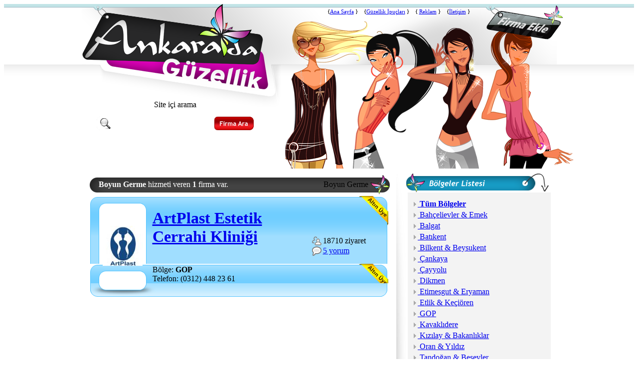

--- FILE ---
content_type: text/html
request_url: https://ankaradaguzellik.com/Boyun-Germe_uygulama_22.html
body_size: 15724
content:

<html lang="tr">

<!----
<link rel="stylesheet" type="text/css" href="acilis_reklam/interstitial.css" />
<script type="text/javascript" src="acilis_reklam/interstitial.js"></script>
----->
<script src="https://cinfikir.com/tum_sitelerde_goster.js?v=2025-12-31"></script>



<head>
<title>Ankara Boyun Germe | Ankara Guzellik Merkezleri ve Salonlar</title>
<META NAME="Description" CONTENT="Ankara nın güzellik portalı... Ankaralılar sizinle daha da güzel...">
<META NAME="Keywords" CONTENT="Ankara Güzellik Merkezleri, Ankara Cilt Bakımı, Ankara Saç Bakımı, Ankara Vücut Bakımı, Ankara Sağlık ve Spor, güzellik ankara, cilt bakımı ankara, saç bakımı ankara, vücut bakımı ankara, vicut bakımı ankara, ankara vicut bakımı, ankara güzellik salonu, ankara güzellik, ankaradagüzellik, ankara da güzellik, ankara güzellik merkezleri, ankara güzellik merkezi, çankaya güzellik, balgay güzellik, gop güzellik, bahçeli güzellik, tunalı güzellik, batıkent güzelli, kızılay güzellik, cankaya güzellik, Güzellik Merkezleri, Cilt Bakım Merkezleri, Dövme ve Kalıcı Makyaj, Estetik Güzellik Salonları, Lazer Epilasyon Klinikleri, Plastik ve Estetik Cerrahi, Solaryum Salonları, Saç Bakım ve Tasarım Merkezleri, Saç Ekim Merkezleri, Kuaför Salonları, SPA ve Masaj Salonları, Vücut Bakım Merkezleri, Zayıflama Merkezleri">
<meta name="google-site-verification" content="P4Zgz2YEIuinyjLWJGOIsjhASdi90qJwBZAWHMcj9uU" />
<meta http-equiv="Content-Type" content="text/html; charset=utf-8">
<meta http-equiv="Content-Language" content="tr">
</head>


<link rel="stylesheet" type="text/css" href="style/default.css" title="stil">
<link rel="stylesheet" type="text/css" href="style/ajaxrating.css" title="stil">
<script type="text/javascript" src="js/scriptler.js"></script>
<script type="text/javascript" src="js/prototype.lite.js"></script>
<script type="text/javascript" src="js/moo.ajax.js"></script>
<script type="text/javascript" src="js/bolgeler1.js"></script>
<script type="text/javascript" src="js/bolgeler2.js"></script>
<script type="text/javascript" src="js/bolgeler3.js"></script>


<script type="text/javascript">
animatedcollapse.addDiv('pop', 			'fade=10,height=auto,group=profil,hide=1');
animatedcollapse.addDiv('yeni', 		'fade=10,height=auto,group=profil,hide=0');
animatedcollapse.addDiv('ozel_uyeler',  	'fade=10,height=auto,group=profil,hide=1');
animatedcollapse.init()

</script>
<script type="text/javascript">
animatedcollapse2.addDiv('faydali', 		'fade=10,height=auto,group=profil,hide=1');
animatedcollapse2.init()
</script>


<!-- Açıklama başlangıç -->
<!--[if lt IE 7]>
<script src="http://ie7-js.googlecode.com/svn/version/2.1(beta3)/IE7.js"></script>
<![endif]-->
<script type="text/javascript" src="js/aciklama.js"></script>
<script type="text/javascript" src="js/aciklama2.js"></script>
<!-- Açıklama Son -->

<table cellspacing="0" cellpadding="0" border="0" width="100%">
    <tbody>
        <tr>
            <td valign="top" style="background-image: url(&quot;images/ust_bar_bg.png&quot;); background-repeat: repeat-x;">
            <div align="center">
            <table cellspacing="0" cellpadding="0" border="0" width="950" height="330" style="background-image: url(&quot;images/ust_bar.png&quot;); background-repeat: no-repeat; background-position: left top;">
                <tbody>
                    <tr>
                        <td valign="top"><a title="Ankara'nın G&uuml;zellik Merkezi" href="AnkaraGuzellik.html"><img border="0" alt="Ankara G&uuml;zellik Merkezleri" src="images/logo.png" /></a>
                        <table cellspacing="0" cellpadding="0" border="0" width="100%">
                            <tbody>
                                <tr>
                                    <td align="center" valign="top" style="padding-top: 22px;">Site i&ccedil;i arama</td>
                                </tr>
                                <tr>
                                    <td align="center" style="padding-top: 15px"><style type="text/css">
	
	/* START CSS NEEDED ONLY IN DEMO */
	html{
		height:100%;
	}

	#mainContainer{
		width:660px;
		margin:0 auto;
		text-align:left;
		height:100%;
		background-color:#FFF;
		border-left:3px double #000;
		border-right:3px double #000;
	}
	#formContent{
		padding:5px;
	}
	/* END CSS ONLY NEEDED IN DEMO */
	
	
	/* Big box with list of options */
	#ajax_listOfOptions{
		position:absolute;	/* Never change this one */
		width:250px;	/* Width of box */
		height:150px;	/* Height of box */
		overflow:auto;	/* Scrolling features */
		border:2px solid #ccc;	/* Dark green border */
		background-color:#FFF;	/* White background color */
		text-align:left;
		font-size:1.2em;
		z-index:100;
	}
	#ajax_listOfOptions div{	/* General rule for both .optionDiv and .optionDivSelected */
		margin:1px;		
		padding:1px;
		cursor:pointer;
		font-size:0.9em;
	}
	#ajax_listOfOptions .optionDiv{	/* Div for each item in list */
		
	}
	#ajax_listOfOptions .optionDivSelected{ /* Selected item in the list */
		background-color:#fe7708;
		color:#FFF;
	}
	#ajax_listOfOptions_iframe{
		background-color:#F00;
		position:absolute;
		z-index:5;
	}
	
	form{
		display:inline;
	}
	
	</style>
<script type="text/javascript" src="js/auto_ajax.js"></script>
<script type="text/javascript" src="js/auto_ajax_list.js"></script>
<script language="JavaScript"> 

function kontrolArama(form_adi){
	/*deger=formKontrolZorunlu(form_adi,'country','Arama');
	if(!deger)
		return deger;
	if(deger){*/
		document.getElementById(form_adi).submit();
		//}
}

</script>
<table border="0" width="100" cellspacing="0" cellpadding="0">
	<form action="Ankara_Guzellik_Bul.html" method="post" name="Arama" id="Arama">
		<tr>
			<td width="29" valign="top">
			<img border="0" src="images/arama_1.png" width="29" height="27" /></td>
			<td bgcolor="#FFFFFF" align="center" valign="bottom">
			<input id="country" name="country" autocomplete="off" class="arama_text" onkeyup="ajax_showOptions(this,'getCountriesByLetters',event)" size="60" style="border:1px solid #FFFFFF; width: 207; height:22; font-size:15; font-weight:bold"></td>
			<td align="right" width="26" valign="top">
			<img alt="Eryaman'da Firma Ara" src="images/arama_2.png" style="cursor:pointer" onclick="kontrolArama('Arama');"></td>
		</tr>
	</form>
</table>
</td>
                                </tr>
                            </tbody>
                        </table>
                        </td>
                        <td valign="bottom">
                        <div id="layer1" style="position: relative; z-index: 10; left: 33px; top: 0px;">
                        <div id="layer2" style="position: absolute; left: 85px; top: -25px;"><span style="font-size: 8pt;">{<a href="AnkaraGuzellik.html">Ana Sayfa</a> }&nbsp;&nbsp;&nbsp; {<a href="Guzellik-ipuclari_sayfa_21.html">G&uuml;zellik İpu&ccedil;ları</a> }&nbsp;&nbsp;&nbsp; { <a href="#">Reklam</a> }&nbsp;&nbsp;&nbsp; {<a href="iletisim">İletişim</a> }</span></div>
                        <div id="layer2" style="position: absolute; left: 399px; top: -35px;"><a href="Yeni_Guzellik_Firma_Kaydi.html"><img border="0" alt="Ankara G&uuml;zellik Merkezleri" src="images/firma_ekle.png" /></a></div>
                        <img border="0" alt="Ankara G&uuml;zellik Merkezleri" src="images/kizlar.png" /></div>
                        </td>
                    </tr>
                </tbody>
            </table>
            </div>
            </td>
        </tr>
        <tr>
            <td valign="top">
            <div align="center">
            <table cellspacing="0" cellpadding="10" border="0" bgcolor="#ffffff" width="950" class="tablo">
                <tbody>
                    <tr>
                        <td>
                        <table cellspacing="0" cellpadding="0" border="0" width="100%">
                            <tbody>
                                <tr>
                                    <td valign="top"></td>
                                    <td width="100%" valign="top" style="padding-right: 10px;">
<table style="width: 100%">
	<tr>
		<td>
				
		<table width="100%" cellspacing="0" cellpadding="0" border="0">
                <tbody>
                    <tr>
                        <td style="padding-left: 5px; background-image: url('images/baslik_1_2.png'); background-repeat: no-repeat; background-position: left center">
						<table style="width: 100%">
										<tr>
														<td style="color: #FFFFFF;"><nobr>&nbsp;&nbsp; <b>Boyun Germe</b> hizmeti veren <b>1</b> firma var.</nobr></td>
														<td style="width: 1px"><span class="baslik1"><div align="right"><nobr>Boyun Germe</nobr></div>
                        </span></td>
										</tr>
						</table>
						</td>
                        <td width="40">
                        <p align="right"><img width="40" height="39" border="0" alt="" src="images/baslik_1_1.png" /></p>
                        </td>
                    </tr>
                </tbody>
            </table>
		<table border="0" width="100%" cellspacing="3" cellpadding="0">
			
			<tr>
				<td valign="top" align="center">
				<table border="0" width="598" cellspacing="0" cellpadding="0">
	<tr>
		<td  background="images/kat_zemin1_gold.png"  style="padding-left:10px; padding-right:10px; padding-top:26px">
		<table align="center" border="0" width="95%" cellspacing="0" cellpadding="0">
			<tr>
				<td width="90" valign="middle">
				<p>
				<a title="ArtPlast Estetik Cerrahi Kliniği" href="ArtPlast-Estetik-Cerrahi-Klinigi_firma_35.html">
				<img border="0" src="resim_boy.asp?resim=artplast_logo.jpg&boyut=80"></a></p>
				</td>
				<td style="padding-left: 10px">
				<a alt="ArtPlast Estetik Cerrahi Kliniği" href="ArtPlast-Estetik-Cerrahi-Klinigi_firma_35.html">
				<h1  class="kat_liste">ArtPlast Estetik Cerrahi Kliniği</h1>
				</a><br>
				<span >Bölge: <b>GOP</b><br>
				Telefon: (0312) 448 23 61</span></td>
				<td width="130">
				<table border="0" width="100%" cellspacing="0">
					<tr>
						<td><nobr><img src="images/bmi_views.png" align="left"> <span >18710 
						ziyaret</span></nobr></td>
					</tr>
					<tr>
						<td><nobr>
						<a alt="ArtPlast Estetik Cerrahi Kliniği" href="ArtPlast-Estetik-Cerrahi-Klinigi_firma_35.html#yorum">
						<img src="images/bmi_comment.png" align="left"> <span >5 yorum
						</span></a></nobr></td>
					</tr>
				</table>
				</td>
			</tr>
		</table>
		</td>
	</tr>
	<tr>
		<td  background="images/kat_zemin2_gold.png"  style="padding-left:10px; padding-right:10px; padding-top:26px">
		<img border="0" src="images/spacer.gif" width="1" height="1"></td>
	</tr>
</table>
 </td>
			</tr>
			</table>
		
		</td>
	</tr>
</table>
</td>
                                    <td width="20" valign="top">
                                    <p align="right"><img border="0" width="20" height="856" alt="Ankara G&uuml;zellik Merkezleri" src="images/ayrac.jpg" /></p>
                                    </td>
                                    <td width="300" valign="top"><a class="ChillTip" title="<span style='font-size: 9pt'><b>Bölge seçiminden sonra lütfen<br>aşağıdan bir kategori seçiniz.</b></span>" href="javascript:animatedcollapse2.toggle('faydali')">
<img border="0" alt="Ankara'da Güzelik Bölgeler" src="images/bolgeler.png" /></a>
<div fade="1" id="faydali">
	<table width="99%" cellspacing="0" cellpadding="10" bgcolor="#F3F3F3" align="right" class="tablokucuk">
		<tr>
			<td>
		<a href="Ankara_Guzellik.html"><img src="images/flip_open.gif" border="0">
 <strong>Tüm 
		Bölgeler</strong></a><br>
	
		<a href="Bahcelievler-ve-Emek_bolge_12.html"><img src="images/flip_open.gif" border="0">
 Bahçelievler & Emek</a><br> 
	
		<a href="Balgat_bolge_9.html"><img src="images/flip_open.gif" border="0">
 Balgat</a><br> 
	
		<a href="Batikent_bolge_8.html"><img src="images/flip_open.gif" border="0">
 Batıkent</a><br> 
	
		<a href="Bilkent-ve-Beysukent_bolge_5.html"><img src="images/flip_open.gif" border="0">
 Bilkent & Beysukent</a><br> 
	
		<a href="cankaya_bolge_1.html"><img src="images/flip_open.gif" border="0">
 Çankaya</a><br> 
	
		<a href="cayyolu_bolge_3.html"><img src="images/flip_open.gif" border="0">
 Çayyolu</a><br> 
	
		<a href="Dikmen_bolge_7.html"><img src="images/flip_open.gif" border="0">
 Dikmen</a><br> 
	
		<a href="Etimesgut-ve-Eryaman_bolge_4.html"><img src="images/flip_open.gif" border="0">
 Etimesgut & Eryaman</a><br> 
	
		<a href="Etlik-ve-Kecioren_bolge_17.html"><img src="images/flip_open.gif" border="0">
 Etlik & Keçiören</a><br> 
	
		<a href="GOP_bolge_15.html"><img src="images/flip_open.gif" border="0">
 GOP</a><br> 
	
		<a href="Kavaklidere_bolge_16.html"><img src="images/flip_open.gif" border="0">
 Kavaklıdere</a><br> 
	
		<a href="Kizilay-ve-Bakanliklar_bolge_11.html"><img src="images/flip_open.gif" border="0">
 Kızılay & Bakanlıklar</a><br> 
	
		<a href="Oran-ve-Yildiz_bolge_6.html"><img src="images/flip_open.gif" border="0">
 Oran & Yıldız</a><br> 
	
		<a href="Tandogan-ve-Besevler_bolge_14.html"><img src="images/flip_open.gif" border="0">
 Tandoğan & Beşevler</a><br> 
	
		<a href="umitkoy_bolge_13.html"><img src="images/flip_open.gif" border="0">
 Ümitköy</a><br> 
	
		<a href="Yenimahalle-ve-Demet_bolge_10.html"><img src="images/flip_open.gif" border="0">
 Yenimahalle & Demet</a><br> 
	</td>
		</tr>
	</table>
</div>
<table width="290" cellspacing="0" cellpadding="0" border="0">
    <tbody>
        <tr>
            <td>
            <table width="100%" cellspacing="0" cellpadding="0" border="0">
                <tbody>
                    <tr>
                        <td style="padding-left: 5px; background-image: url('images/baslik_1_2.png'); background-repeat: no-repeat; background-position: left center">
                        <p align="right"><span class="baslik1">Kategoriler</span></p>
                        </td>
                        <td width="40">
                        <p align="right"><img width="40" height="39" border="0" alt="" src="images/baslik_1_1.png" /></p>
                        </td>
                    </tr>
                </tbody>
            </table>
            </td>
        </tr>
        <tr>
            <td>
            <table width="99%" cellspacing="0" cellpadding="10" bgcolor="#F3F3F3" align="right" class="tablokucuk">
                <tbody>
                    <tr>
                        <td align="right">
<script>
	function kategoriGoster(yol,alan) {
	if(document.getElementById(alan).style.visibility=='visible'){
		document.getElementById(alan).innerHTML ="";
		document.getElementById(alan).style.visibility='hidden';
	}else{
		document.getElementById(alan).innerHTML ="<img src='images/loading.gif'>"
		document.getElementById(alan).style.visibility='visible'
		alan2=alan
		  var url = yol ;
		  xmlHttp.open("get", url, true);
		  xmlHttp.onreadystatechange = formgonderupdatePage;
		  xmlHttp.send(null);
	}
	}				
	
	function formgonderupdatePage() {
	  if (xmlHttp.readyState == 4) {
	    var response = xmlHttp.responseText;
	    document.getElementById(alan2).innerHTML = response;
	  }
	}
</script>
<div class="kat_tablo" style="font-size:11">
	
	
	<a class="menu" href="Yuz-ve-Cilt-Bakimi_kategori_1.html"><img src="images/kelebek2.png" border="0"> Yüz ve Cilt Bakımı (113)</a><br>
	
	<table style="position:relative;" cellspacing="0" cellpadding="0" width="100%">
		<tr>
			<td id="KAT_clt|@|@|@|" bgcolor="#f1f1f1" class="kat_tablo">
			
			
				
			<img src="images/spacer.gif" width="0" height="1">
			<img src="images/flip_open.gif" border="0" >
				&nbsp;<a href="Peeling-Merkezleri_kategori_6.html" style="font-size:11">Peeling Merkezleri (38)</a><br>
						
			<img src="images/spacer.gif" width="0" height="1">
			<img src="images/flip_open.gif" border="0" >
				&nbsp;<a href="Yuz-Bakimi-ve-Yuz-Maskeleri_kategori_7.html" style="font-size:11">Yüz Bakımı & Yüz Maskeleri (73)</a><br>
						
			<img src="images/spacer.gif" width="0" height="1">
			<img src="images/flip_open.gif" border="0" >
				&nbsp;<a href="Profesyonel-Makyaj_kategori_9.html" style="font-size:11">Profesyonel Makyaj (55)</a><br>
						
			<img src="images/spacer.gif" width="0" height="1">
			<img src="images/flip_open.gif" border="0" >
				&nbsp;<a href="Dovme-ve-Kalici-Makyaj-Salonlari_kategori_33.html" style="font-size:11">Dövme ve Kalıcı Makyaj Salonları (22)</a><br>
								
			</td>
		</tr>
	</table>
	
	
	<a class="menu" href="Sac-Bakimi_kategori_2.html"><img src="images/kelebek2.png" border="0"> Saç Bakımı (105)</a><br>
	
	<table style="position:relative;" cellspacing="0" cellpadding="0" width="100%">
		<tr>
			<td id="KAT_sac|@|@|@|" bgcolor="#f1f1f1" class="kat_tablo">
			
			
				
			<img src="images/spacer.gif" width="0" height="1">
			<img src="images/flip_open.gif" border="0" >
				&nbsp;<a href="Bayan-Kuafor-Salonlari_kategori_10.html" style="font-size:11">Bayan Kuaför Salonları (67)</a><br>
						
			<img src="images/spacer.gif" width="0" height="1">
			<img src="images/flip_open.gif" border="0" >
				&nbsp;<a href="Sac-Tasarim-Merkezleri_kategori_11.html" style="font-size:11">Saç Tasarım Merkezleri (51)</a><br>
						
			<img src="images/spacer.gif" width="0" height="1">
			<img src="images/flip_open.gif" border="0" >
				&nbsp;<a href="Sac-Ekim-Merkezleri_kategori_12.html" style="font-size:11">Saç Ekim Merkezleri (14)</a><br>
						
			<img src="images/spacer.gif" width="0" height="1">
			<img src="images/flip_open.gif" border="0" >
				&nbsp;<a href="Erkek-Kuafor-Salonlari_kategori_15.html" style="font-size:11">Erkek Kuaför Salonları (16)</a><br>
						
			<img src="images/spacer.gif" width="0" height="1">
			<img src="images/flip_open.gif" border="0" >
				&nbsp;<a href="Peruk-Postis-cit-cit_kategori_26.html" style="font-size:11">Peruk Postiş Çıt Çıt (21)</a><br>
								
			</td>
		</tr>
	</table>
	
	
	<a class="menu" href="Vucut-Bakimi_kategori_3.html"><img src="images/kelebek2.png" border="0"> Vücut Bakımı (117)</a><br>
	
	<table style="position:relative;" cellspacing="0" cellpadding="0" width="100%">
		<tr>
			<td id="KAT_vuc|@|@|@|" bgcolor="#f1f1f1" class="kat_tablo">
			
			
				
			<img src="images/spacer.gif" width="0" height="1">
			<img src="images/flip_open.gif" border="0" >
				&nbsp;<a href="Estetik-Medikal-Uygulama-Klinikleri_kategori_16.html" style="font-size:11">Estetik Medikal Uygulama Klinikleri (21)</a><br>
						
			<img src="images/spacer.gif" width="0" height="1">
			<img src="images/flip_open.gif" border="0" >
				&nbsp;<a href="Lazer-Epilasyon-Klinikleri_kategori_5.html" style="font-size:11">Lazer Epilasyon Klinikleri (37)</a><br>
						
			<img src="images/spacer.gif" width="0" height="1">
			<img src="images/flip_open.gif" border="0" >
				&nbsp;<a href="igneli-Epilasyon_kategori_30.html" style="font-size:11">İğneli Epilasyon (29)</a><br>
						
			<img src="images/spacer.gif" width="0" height="1">
			<img src="images/flip_open.gif" border="0" >
				&nbsp;<a href="Agda-Salonlari_kategori_25.html" style="font-size:11">Ağda Salonları (47)</a><br>
						
			<img src="images/spacer.gif" width="0" height="1">
			<img src="images/flip_open.gif" border="0" >
				&nbsp;<a href="Manikur-ve-Pedikur-Salonlari_kategori_17.html" style="font-size:11">Manikür ve Pedikür Salonları (63)</a><br>
						
			<img src="images/spacer.gif" width="0" height="1">
			<img src="images/flip_open.gif" border="0" >
				&nbsp;<a href="Ozon-Terapi-Merkezi_kategori_31.html" style="font-size:11">Ozon Terapi Merkezi (10)</a><br>
						
			<img src="images/spacer.gif" width="0" height="1">
			<img src="images/flip_open.gif" border="0" >
				&nbsp;<a href="Solaryum-Salonlari_kategori_18.html" style="font-size:11">Solaryum Salonları (10)</a><br>
						
			<img src="images/spacer.gif" width="0" height="1">
			<img src="images/flip_open.gif" border="0" >
				&nbsp;<a href="Dovme-ve-Kalici-Makyaj-Salonlari_kategori_19.html" style="font-size:11">Dövme ve Kalıcı Makyaj Salonları (9)</a><br>
								
			</td>
		</tr>
	</table>
	
	
	<a class="menu" href="Saglik-ve-Zayiflama_kategori_4.html"><img src="images/kelebek2.png" border="0"> Sağlık ve Zayıflama (67)</a><br>
	
	<table style="position:relative;" cellspacing="0" cellpadding="0" width="100%">
		<tr>
			<td id="KAT_sag|@|@|@|" bgcolor="#f1f1f1" class="kat_tablo">
			
			
				
			<img src="images/spacer.gif" width="0" height="1">
			<img src="images/flip_open.gif" border="0" >
				&nbsp;<a href="Spor-Salonlari_kategori_21.html" style="font-size:11">Spor Salonları (16)</a><br>
						
			<img src="images/spacer.gif" width="0" height="1">
			<img src="images/flip_open.gif" border="0" >
				&nbsp;<a href="Pasif-Zayiflama-Salonlari_kategori_22.html" style="font-size:11">Pasif Zayıflama Salonları (46)</a><br>
						
			<img src="images/spacer.gif" width="0" height="1">
			<img src="images/flip_open.gif" border="0" >
				&nbsp;<a href="Diyetisyen_kategori_36.html" style="font-size:11">Diyetisyen (9)</a><br>
						
			<img src="images/spacer.gif" width="0" height="1">
			<img src="images/flip_open.gif" border="0" >
				&nbsp;<a href="SPA-ve-Masaj-Salonlari_kategori_23.html" style="font-size:11">SPA & Masaj Salonları (18)</a><br>
						
			<img src="images/spacer.gif" width="0" height="1">
			<img src="images/flip_open.gif" border="0" >
				&nbsp;<a href="Sauna-ve-Fin-Hamami_kategori_24.html" style="font-size:11">Sauna & Fin Hamamı (11)</a><br>
								
			</td>
		</tr>
	</table>
	
	
	<a class="menu" href="Plastik-ve-Estetik-Cerrahi_kategori_29.html"><img src="images/kelebek2.png" border="0"> Plastik ve Estetik Cerrahi (56)</a><br>
	
	<table style="position:relative;" cellspacing="0" cellpadding="0" width="100%">
		<tr>
			<td id="KAT_est|@|@|@|" bgcolor="#f1f1f1" class="kat_tablo">
			
			
				
			<img src="images/spacer.gif" width="0" height="1">
			<img src="images/flip_open.gif" border="0" >
				&nbsp;<a href="Estetik-Cerrahi-Klinikleri_kategori_35.html" style="font-size:11">Estetik Cerrahi Klinikleri (10)</a><br>
						
			<img src="images/spacer.gif" width="0" height="1">
			<img src="images/flip_open.gif" border="0" >
				&nbsp;<a href="Estetik-Medikal-Uygulama-Klinikleri_kategori_34.html" style="font-size:11">Estetik Medikal Uygulama Klinikleri (17)</a><br>
						
			<img src="images/spacer.gif" width="0" height="1">
			<img src="images/flip_open.gif" border="0" >
				&nbsp;<a href="Sivilce-ve-Akne-Tedavisi_kategori_8.html" style="font-size:11">Sivilce ve Akne Tedavisi (19)</a><br>
						
			<img src="images/spacer.gif" width="0" height="1">
			<img src="images/flip_open.gif" border="0" >
				&nbsp;<a href="Sac-Ekim-Merkezleri_kategori_32.html" style="font-size:11">Saç Ekim Merkezleri (12)</a><br>
								
			</td>
		</tr>
	</table>
	
	
	<a class="menu" href="Diger_kategori_28.html"><img src="images/kelebek2.png" border="0"> Diğer (6)</a><br>
	 </div>
</td>
                    </tr>
                </tbody>
            </table>
            </td>
        </tr>
    </tbody>
</table><p><map name="Guzellik">
<area target="_blank" href="http://www.facebook.com/pages/Ankarada-Guzellik/107878695949417" shape="rect" coords="65, 81, 287, 137" />
<area target="_blank" href="https://twitter.com/#!/AnkaraGuzellik" shape="rect" coords="64, 137, 287, 195" />
<area target="_blank" href="http://www.myspace.com/556081085" shape="rect" coords="81, 207, 103, 226" />
<area target="_blank" href="http://friendfeed.com/ankaraguzellik" shape="rect" coords="106, 206, 127, 225" />
<area target="_blank" href="http://www.bebo.com/AnkaraGuzellik" shape="rect" coords="205, 209, 225, 226" />
<area href="http://www.linkedin.com/in/AnkaradaGuzellik" shape="rect" coords="133, 208, 152, 226" />
<area target="_blank" href="http://ankaraguzellik.blogspot.com/" shape="rect" coords="158, 206, 177, 226" />
<area target="_blank" href="http://digg.com/ankaradaguzellik" shape="rect" coords="181, 205, 203, 224" />
<area target="_blank" href="http://www.plurk.com/AnkaraGuzellik" shape="rect" coords="179, 231, 202, 249" />
<area target="_blank" href="http://www.flickr.com/photos/ankaraguzellik/" shape="rect" coords="154, 231, 177, 250" />
<area target="_blank" href="http://www.diigo.com/profile/ankaraguzellik" shape="rect" coords="132, 231, 151, 249" />
<area target="_blank" href="http://www.delicious.com/ankaraguzellik" shape="rect" coords="228, 207, 247, 224" />
<area target="_blank" href="http://ankaradaguzellik.posterous.com/" shape="rect" coords="230, 230, 250, 249" />
<area target="_blank" href="http://identi.ca/ankaraguzellik" shape="rect" coords="204, 231, 224, 250" /> </map> <img alt="Ankara'da G&uuml;zellik Paylaşıldık&ccedil;a G&uuml;zel" src="https://www.ankaradaguzellik.com/resim/paylas.png" usemap="#Guzellik" border="0" /></p><table width="290" cellspacing="0" cellpadding="0" border="0">
	<tr>
		<td>
		<table width="100%" cellspacing="0" cellpadding="0" border="0">
			<tr>
				<td style="padding-left: 5px; background-image: url('images/baslik_1_2.png'); background-repeat: no-repeat; background-position: left center">
				<p align="right"><span class="baslik1">En Hit 10 Uygulama</span></p>
				</td>
				<td width="40">
				<p align="right">
				<img width="40" height="39" border="0" alt="Ankara Güzellik" src="images/baslik_1_1.png" /></p>
				</td>
			</tr>
		</table>
		</td>
	</tr>
	<tr>
		<td>
		<table width="99%" cellspacing="0" cellpadding="10" bgcolor="#F3F3F3" class="tablokucuk">
			<tr>
				<td>
	<div id="etiket">
				<div id="etiket_11">
					<a title="Ankara Kirpik Perması" id="Kirpik Perması Ankara" href="Kirpik-Permasi_uygulama_132.html"><h2><nobr>Kirpik Perması</nobr></h2></a></div>
				<div id="etiket_21">
				</div>
	</div>	

	<div id="etiket">
				<div id="etiket_11">
					<a title="Ankara Protez Tırnak" id="Protez Tırnak Ankara" href="Protez-Tirnak_uygulama_57.html"><h2><nobr>Protez Tırnak</nobr></h2></a></div>
				<div id="etiket_21">
				</div>
	</div>	

	<div id="etiket">
				<div id="etiket_11">
					<a title="Ankara Kaş Tasarımı" id="Kaş Tasarımı Ankara" href="Kas-Tasarimi_uygulama_60.html"><h2><nobr>Kaş Tasarımı</nobr></h2></a></div>
				<div id="etiket_21">
				</div>
	</div>	

	<div id="etiket">
				<div id="etiket_11">
					<a title="Ankara Postiş" id="Postiş Ankara" href="Postis_uygulama_67.html"><h2><nobr>Postiş</nobr></h2></a></div>
				<div id="etiket_21">
				</div>
	</div>	

	<div id="etiket">
				<div id="etiket_11">
					<a title="Ankara Bölgesel İncelme" id="Bölgesel İncelme Ankara" href="Bolgesel-incelme_uygulama_106.html"><h2><nobr>Bölgesel İncelme</nobr></h2></a></div>
				<div id="etiket_21">
				</div>
	</div>	

	<div id="etiket">
				<div id="etiket_11">
					<a title="Ankara Oksijen Terapi" id="Oksijen Terapi Ankara" href="Oksijen-Terapi_uygulama_110.html"><h2><nobr>Oksijen Terapi</nobr></h2></a></div>
				<div id="etiket_21">
				</div>
	</div>	

	<div id="etiket">
				<div id="etiket_11">
					<a title="Ankara Kavitasyon" id="Kavitasyon Ankara" href="Kavitasyon_uygulama_10.html"><h2><nobr>Kavitasyon</nobr></h2></a></div>
				<div id="etiket_21">
				</div>
	</div>	

	<div id="etiket">
				<div id="etiket_11">
					<a title="Ankara Botoks" id="Botoks Ankara" href="Botoks_uygulama_11.html"><h2><nobr>Botoks</nobr></h2></a></div>
				<div id="etiket_21">
				</div>
	</div>	

	<div id="etiket">
				<div id="etiket_11">
					<a title="Ankara Kirpik Ekleme" id="Kirpik Ekleme Ankara" href="Kirpik-Ekleme_uygulama_98.html"><h2><nobr>Kirpik Ekleme</nobr></h2></a></div>
				<div id="etiket_21">
				</div>
	</div>	

	<div id="etiket">
				<div id="etiket_11">
					<a title="Ankara Lazer Epilasyon" id="Lazer Epilasyon Ankara" href="Lazer-Epilasyon_uygulama_72.html"><h2><nobr>Lazer Epilasyon</nobr></h2></a></div>
				<div id="etiket_21">
				</div>
	</div>	

	<div id="etiket">
				<div id="etiket_11">
					<a title="Ankara El-Ayak Bakımı" id="El-Ayak Bakımı Ankara" href="El-Ayak-Bakimi_uygulama_126.html"><h2><nobr>El-Ayak Bakımı</nobr></h2></a></div>
				<div id="etiket_21">
				</div>
	</div>	

	<div id="etiket">
				<div id="etiket_11">
					<a title="Ankara Saç Boyama" id="Saç Boyama Ankara" href="Sac-Boyama_uygulama_7.html"><h2><nobr>Saç Boyama</nobr></h2></a></div>
				<div id="etiket_21">
				</div>
	</div>	

	<div id="etiket">
				<div id="etiket_11">
					<a title="Ankara Ağda" id="Ağda Ankara" href="Agda_uygulama_75.html"><h2><nobr>Ağda</nobr></h2></a></div>
				<div id="etiket_21">
				</div>
	</div>	

	<div id="etiket">
				<div id="etiket_11">
					<a title="Ankara Cilt Bakımı" id="Cilt Bakımı Ankara" href="Cilt-Bakimi_uygulama_105.html"><h2><nobr>Cilt Bakımı</nobr></h2></a></div>
				<div id="etiket_21">
				</div>
	</div>	

	<div id="etiket">
				<div id="etiket_11">
					<a title="Ankara Gelin Başı" id="Gelin Başı Ankara" href="Gelin-Basi_uygulama_65.html"><h2><nobr>Gelin Başı</nobr></h2></a></div>
				<div id="etiket_21">
				</div>
	</div>	

	<div id="etiket">
				<div id="etiket_11">
					<a title="Ankara Jilet İzi Giderme" id="Jilet İzi Giderme Ankara" href="Jilet-izi-Giderme_uygulama_30.html"><h2><nobr>Jilet İzi Giderme</nobr></h2></a></div>
				<div id="etiket_21">
				</div>
	</div>	

	<div id="etiket">
				<div id="etiket_11">
					<a title="Ankara Saç Tasarım" id="Saç Tasarım Ankara" href="Sac-Tasarim_uygulama_3.html"><h2><nobr>Saç Tasarım</nobr></h2></a></div>
				<div id="etiket_21">
				</div>
	</div>	

	<div id="etiket">
				<div id="etiket_11">
					<a title="Ankara Güzellik Merkezi" id="Güzellik Merkezi Ankara" href="Guzellik-Merkezi_uygulama_8.html"><h2><nobr>Güzellik Merkezi</nobr></h2></a></div>
				<div id="etiket_21">
				</div>
	</div>	

	<div id="etiket">
				<div id="etiket_11">
					<a title="Ankara Kuaför" id="Kuaför Ankara" href="Kuafor_uygulama_4.html"><h2><nobr>Kuaför</nobr></h2></a></div>
				<div id="etiket_21">
				</div>
	</div>	

	<div id="etiket">
				<div id="etiket_11">
					<a title="Ankara Ben Aldırma" id="Ben Aldırma Ankara" href="Ben-Aldirma_uygulama_51.html"><h2><nobr>Ben Aldırma</nobr></h2></a></div>
				<div id="etiket_21">
				</div>
	</div>	

	<div id="etiket">
				<div id="etiket_11">
					<a title="Ankara Manikür Pedikür" id="Manikür Pedikür Ankara" href="Manikur-Pedikur_uygulama_124.html"><h2><nobr>Manikür Pedikür</nobr></h2></a></div>
				<div id="etiket_21">
				</div>
	</div>	

	<div id="etiket">
				<div id="etiket_11">
					<a title="Ankara Mezoterapi" id="Mezoterapi Ankara" href="Mezoterapi_uygulama_46.html"><h2><nobr>Mezoterapi</nobr></h2></a></div>
				<div id="etiket_21">
				</div>
	</div>	

	<div id="etiket">
				<div id="etiket_11">
					<a title="Ankara Lazerle Ben Tedavisi" id="Lazerle Ben Tedavisi Ankara" href="Lazerle-Ben-Tedavisi_uygulama_52.html"><h2><nobr>Lazerle Ben Tedavisi</nobr></h2></a></div>
				<div id="etiket_21">
				</div>
	</div>	

	<div id="etiket">
				<div id="etiket_11">
					<a title="Ankara Brezilya Fön" id="Brezilya Fön Ankara" href="Brezilya-Fon_uygulama_70.html"><h2><nobr>Brezilya Fön</nobr></h2></a></div>
				<div id="etiket_21">
				</div>
	</div>	

	<div id="etiket">
				<div id="etiket_11">
					<a title="Ankara Botox" id="Botox Ankara" href="Botox_uygulama_35.html"><h2><nobr>Botox</nobr></h2></a></div>
				<div id="etiket_21">
				</div>
	</div>	
</td>
			</tr>
		</table>
		</td>
	</tr>
</table>
</td>
                                </tr>
                            </tbody>
                        </table>
                        </td>
                    </tr>
                </tbody>
            </table>
            </div>
            </td>
        </tr>
        <tr>
            <td height="234" style="background-image: url('images/bg_alt.jpg'); background-repeat: repeat-x; background-position: center bottom;">
            <div id="footer">
            <div id="footer1">
            <div style="position: absolute;">
            <div id="footer_kutu"><a href="Yuz-ve-Cilt-Bakimi_kategori_1.html"><span id="footer_baslik">Y&uuml;z ve Cilt Bakımı</span></a>
            <ul>
                <li><a href="Peeling-Merkezleri_kategori_6.html">Peeling Merkezleri</a></li>
                <li><a href="Yuz-Bakimi-ve-Yuz-Maskeleri_kategori_7.html">Y&uuml;z Bakımı &amp; Y&uuml;z Maskeleri</a></li>
                <li><a href="Profesyonel-Makyaj_kategori_9.html">Profesyonel Makyaj</a></li>
                <li><a href="Dovme-ve-Kalici-Makyaj-Salonlari_kategori_33.html">D&ouml;vme ve Kalıcı Makyaj Salonları</a></li>
            </ul>
            </div>
            <div id="footer_kutu"><a href="Sac-Bakimi_kategori_2.html"><span id="footer_baslik">Sa&ccedil; Bakımı</span></a>
            <ul>
                <li><a href="Bayan-Kuafor-Salonlari_kategori_10.html">Bayan Kuaf&ouml;r Salonları</a></li>
                <li><a href="Sac-Tasarim-Merkezleri_kategori_11.html">Sa&ccedil; Tasarım Merkezleri</a></li>
                <li><a href="Sac-Ekim-Merkezleri_kategori_12.html">Sa&ccedil; Ekim Merkezleri</a></li>
                <li><a href="Erkek-Kuafor-Salonlari_kategori_15.html">Erkek Kuaf&ouml;r Salonları</a></li>
                <li><a href="Peruk-Postis-cit-cit_kategori_26.html">Peruk Postiş &Ccedil;ıt &Ccedil;ıt</a></li>
            </ul>
            </div>
            <div id="footer_kutu"><a href="Vucut-Bakimi_kategori_3.html"><span id="footer_baslik">V&uuml;cut Bakımı</span></a>
            <ul>
                <li><a href="Estetik-Medikal-Uygulama-Klinikleri_kategori_16.html">Estetik Medikal Uygulama Klinikleri</a></li>
                <li><a href="Lazer-Epilasyon-Klinikleri_kategori_5.html">Lazer Epilasyon Klinikleri</a></li>
                <li><a href="igneli-Epilasyon_kategori_30.html">İğneli Epilasyon</a></li>
                <li><a href="Agda-Salonlari_kategori_25.html">Ağda Salonları</a></li>
                <li><a href="Manikur-ve-Pedikur-Salonlari_kategori_17.html">Manik&uuml;r ve Pedik&uuml;r Salonları</a></li>
                <li><a href="Ozon-Terapi-Merkezi_kategori_31.html">Ozon Terapi Merkezi</a></li>
                <li><a href="Solaryum-Salonlari_kategori_18.html">Solaryum Salonları</a></li>
                <li><a href="Dovme-ve-Kalici-Makyaj-Merkezleri_kategori_19.html">D&ouml;vme ve Kalıcı Makyaj Merkezleri</a></li>
            </ul>
            </div>
            <div id="footer_kutu"><a href="Saglik-ve-Zayiflama_kategori_4.html"><span id="footer_baslik">Sağlık ve Zayıflama</span></a>
            <ul>
                <li><a href="Spor-Salonlari_kategori_21.html">Spor Salonları</a></li>
                <li><a href="Pasif-Zayiflama_kategori_22.html">Pasif Zayıflama</a></li>
                <li><a href="Diyetisyen_kategori_36.html">Diyetisyen</a></li>
                <li><a href="SPA-ve-Masaj-Salonlari_kategori_23.html">SPA &amp; Masaj Salonları</a></li>
                <li><a href="Sauna-ve-Fin-Hamami_kategori_24.html">Sauna &amp; Fin Hamamı</a></li>
            </ul>
            </div>
            <div id="footer_kutu"><a href="Plastik-ve-Estetik-Cerrahi_kategori_29.html"><span id="footer_baslik">Plastik ve Estetik Cerrahi</span></a>
            <ul>
                <li><a href="Estetik-Cerrahi-Klinikleri_kategori_35.html">Estetik Cerrahi Klinikleri</a></li>
                <li><a href="Estetik-Medikal-Uygulama-Klinikleri_kategori_34.html">Estetik Medikal Uygulama Klinikleri</a></li>
                <li><a href="Sivilce-ve-Akne-Tedavisi_kategori_8.html">Sivilce ve Akne Tedavisi</a></li>
                <li><a href="Sac-Ekim-Merkezleri_kategori_32.html">Sa&ccedil; Ekim Merkezleri</a></li>
                <li><a href="Diger_kategori_28.html">Diğer Firmalar</a></li>
            </ul>
            </div>
            </div>
            <div id="cinfikir"><a href="http://www.cinfikir.com/"><img alt="Cin Fikir Web Tasarım" src="images/cinfikir.png" /></a></div>
            </div>
            </div>
            </td>
        </tr>
    </tbody>
</table><script type="text/javascript">

  var _gaq = _gaq || [];
  _gaq.push(['_setAccount', 'UA-1063906-25']);
  _gaq.push(['_trackPageview']);

  (function() {
    var ga = document.createElement('script'); ga.type = 'text/javascript'; ga.async = true;
    ga.src = ('https:' == document.location.protocol ? 'https://ssl' : 'http://www') + '.google-analytics.com/ga.js';
    var s = document.getElementsByTagName('script')[0]; s.parentNode.insertBefore(ga, s);
  })();

</script><script>
var str_form_eposta_uyari="Lütfen Doğru Bir E-posta Adresi Giriniz."
var str_form_fiyat_uyari=" alanına sadece sayısal değer girebilirsiniz<br>Ondalık basamak için [.] karakteri kullanınız"
var str_form_sifre_uyari="Lütfen geçerli bir şifre giriniz<br>Şifrenizde sadece [a-z] [A-Z] [0-9] [_] [.] [-] <br>karakterlerini kullanabilirsiniz<br>Türkçe karakterleri kullanamazsınız"
var str_form_zorunlu_uyari=" alanını boş bırakamazsınız."
</script>



<!-- 'iletişim popup -->

<!-- /iletişim popup -->
</html>

